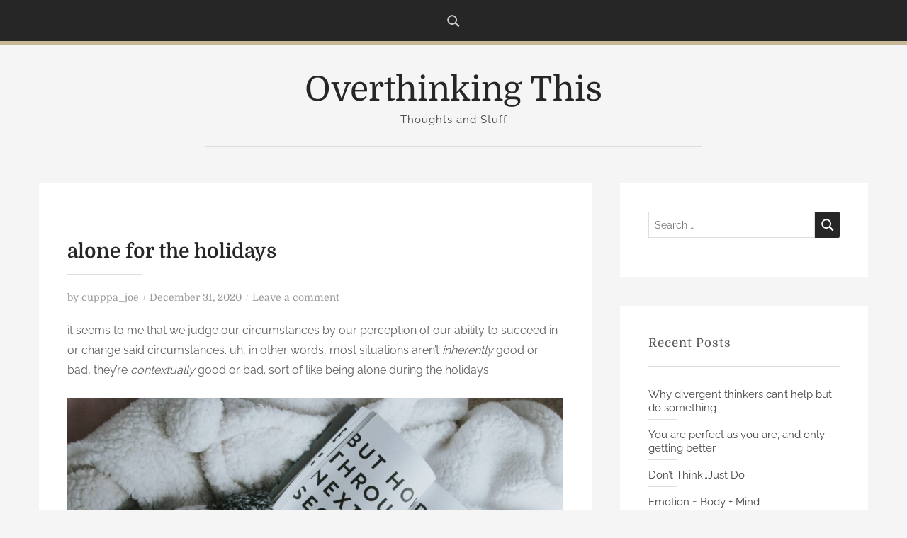

--- FILE ---
content_type: text/html; charset=UTF-8
request_url: https://overthinkingthis.com/alone-for-the-holidays/
body_size: 10406
content:
<!DOCTYPE html>
<html lang="en-US">

<head>
    <meta charset="UTF-8">
    <meta name="viewport" content="width=device-width, initial-scale=1">
    <link rel="profile" href="https://gmpg.org/xfn/11">
    <title>alone for the holidays &#8211; Overthinking This</title>
<meta name='robots' content='max-image-preview:large' />
<link rel='dns-prefetch' href='//s.w.org' />
<link rel='dns-prefetch' href='//www.googletagmanager.com' />
<link rel="alternate" type="application/rss+xml" title="Overthinking This &raquo; Feed" href="https://overthinkingthis.com/feed/" />
<link rel="alternate" type="application/rss+xml" title="Overthinking This &raquo; Comments Feed" href="https://overthinkingthis.com/comments/feed/" />
<link rel="alternate" type="application/rss+xml" title="Overthinking This &raquo; alone for the holidays Comments Feed" href="https://overthinkingthis.com/alone-for-the-holidays/feed/" />
<script type="text/javascript">
window._wpemojiSettings = {"baseUrl":"https:\/\/s.w.org\/images\/core\/emoji\/13.1.0\/72x72\/","ext":".png","svgUrl":"https:\/\/s.w.org\/images\/core\/emoji\/13.1.0\/svg\/","svgExt":".svg","source":{"concatemoji":"https:\/\/overthinkingthis.com\/wp-includes\/js\/wp-emoji-release.min.js?ver=5.9.3"}};
/*! This file is auto-generated */
!function(e,a,t){var n,r,o,i=a.createElement("canvas"),p=i.getContext&&i.getContext("2d");function s(e,t){var a=String.fromCharCode;p.clearRect(0,0,i.width,i.height),p.fillText(a.apply(this,e),0,0);e=i.toDataURL();return p.clearRect(0,0,i.width,i.height),p.fillText(a.apply(this,t),0,0),e===i.toDataURL()}function c(e){var t=a.createElement("script");t.src=e,t.defer=t.type="text/javascript",a.getElementsByTagName("head")[0].appendChild(t)}for(o=Array("flag","emoji"),t.supports={everything:!0,everythingExceptFlag:!0},r=0;r<o.length;r++)t.supports[o[r]]=function(e){if(!p||!p.fillText)return!1;switch(p.textBaseline="top",p.font="600 32px Arial",e){case"flag":return s([127987,65039,8205,9895,65039],[127987,65039,8203,9895,65039])?!1:!s([55356,56826,55356,56819],[55356,56826,8203,55356,56819])&&!s([55356,57332,56128,56423,56128,56418,56128,56421,56128,56430,56128,56423,56128,56447],[55356,57332,8203,56128,56423,8203,56128,56418,8203,56128,56421,8203,56128,56430,8203,56128,56423,8203,56128,56447]);case"emoji":return!s([10084,65039,8205,55357,56613],[10084,65039,8203,55357,56613])}return!1}(o[r]),t.supports.everything=t.supports.everything&&t.supports[o[r]],"flag"!==o[r]&&(t.supports.everythingExceptFlag=t.supports.everythingExceptFlag&&t.supports[o[r]]);t.supports.everythingExceptFlag=t.supports.everythingExceptFlag&&!t.supports.flag,t.DOMReady=!1,t.readyCallback=function(){t.DOMReady=!0},t.supports.everything||(n=function(){t.readyCallback()},a.addEventListener?(a.addEventListener("DOMContentLoaded",n,!1),e.addEventListener("load",n,!1)):(e.attachEvent("onload",n),a.attachEvent("onreadystatechange",function(){"complete"===a.readyState&&t.readyCallback()})),(n=t.source||{}).concatemoji?c(n.concatemoji):n.wpemoji&&n.twemoji&&(c(n.twemoji),c(n.wpemoji)))}(window,document,window._wpemojiSettings);
</script>
<style type="text/css">
img.wp-smiley,
img.emoji {
	display: inline !important;
	border: none !important;
	box-shadow: none !important;
	height: 1em !important;
	width: 1em !important;
	margin: 0 0.07em !important;
	vertical-align: -0.1em !important;
	background: none !important;
	padding: 0 !important;
}
</style>
	<link rel='stylesheet' id='litespeed-cache-dummy-css'  href='https://overthinkingthis.com/wp-content/plugins/litespeed-cache/assets/css/litespeed-dummy.css?ver=5.9.3' type='text/css' media='all' />
<link rel='stylesheet' id='wp-block-library-css'  href='https://overthinkingthis.com/wp-includes/css/dist/block-library/style.min.css?ver=5.9.3' type='text/css' media='all' />
<style id='global-styles-inline-css' type='text/css'>
body{--wp--preset--color--black: #000000;--wp--preset--color--cyan-bluish-gray: #abb8c3;--wp--preset--color--white: #fff;--wp--preset--color--pale-pink: #f78da7;--wp--preset--color--vivid-red: #cf2e2e;--wp--preset--color--luminous-vivid-orange: #ff6900;--wp--preset--color--luminous-vivid-amber: #fcb900;--wp--preset--color--light-green-cyan: #7bdcb5;--wp--preset--color--vivid-green-cyan: #00d084;--wp--preset--color--pale-cyan-blue: #8ed1fc;--wp--preset--color--vivid-cyan-blue: #0693e3;--wp--preset--color--vivid-purple: #9b51e0;--wp--preset--color--accent: #c7b897;--wp--preset--color--beige: #c7b897;--wp--preset--color--dark-grey: #262626;--wp--preset--color--grey: #9a9a9a;--wp--preset--gradient--vivid-cyan-blue-to-vivid-purple: linear-gradient(135deg,rgba(6,147,227,1) 0%,rgb(155,81,224) 100%);--wp--preset--gradient--light-green-cyan-to-vivid-green-cyan: linear-gradient(135deg,rgb(122,220,180) 0%,rgb(0,208,130) 100%);--wp--preset--gradient--luminous-vivid-amber-to-luminous-vivid-orange: linear-gradient(135deg,rgba(252,185,0,1) 0%,rgba(255,105,0,1) 100%);--wp--preset--gradient--luminous-vivid-orange-to-vivid-red: linear-gradient(135deg,rgba(255,105,0,1) 0%,rgb(207,46,46) 100%);--wp--preset--gradient--very-light-gray-to-cyan-bluish-gray: linear-gradient(135deg,rgb(238,238,238) 0%,rgb(169,184,195) 100%);--wp--preset--gradient--cool-to-warm-spectrum: linear-gradient(135deg,rgb(74,234,220) 0%,rgb(151,120,209) 20%,rgb(207,42,186) 40%,rgb(238,44,130) 60%,rgb(251,105,98) 80%,rgb(254,248,76) 100%);--wp--preset--gradient--blush-light-purple: linear-gradient(135deg,rgb(255,206,236) 0%,rgb(152,150,240) 100%);--wp--preset--gradient--blush-bordeaux: linear-gradient(135deg,rgb(254,205,165) 0%,rgb(254,45,45) 50%,rgb(107,0,62) 100%);--wp--preset--gradient--luminous-dusk: linear-gradient(135deg,rgb(255,203,112) 0%,rgb(199,81,192) 50%,rgb(65,88,208) 100%);--wp--preset--gradient--pale-ocean: linear-gradient(135deg,rgb(255,245,203) 0%,rgb(182,227,212) 50%,rgb(51,167,181) 100%);--wp--preset--gradient--electric-grass: linear-gradient(135deg,rgb(202,248,128) 0%,rgb(113,206,126) 100%);--wp--preset--gradient--midnight: linear-gradient(135deg,rgb(2,3,129) 0%,rgb(40,116,252) 100%);--wp--preset--duotone--dark-grayscale: url('#wp-duotone-dark-grayscale');--wp--preset--duotone--grayscale: url('#wp-duotone-grayscale');--wp--preset--duotone--purple-yellow: url('#wp-duotone-purple-yellow');--wp--preset--duotone--blue-red: url('#wp-duotone-blue-red');--wp--preset--duotone--midnight: url('#wp-duotone-midnight');--wp--preset--duotone--magenta-yellow: url('#wp-duotone-magenta-yellow');--wp--preset--duotone--purple-green: url('#wp-duotone-purple-green');--wp--preset--duotone--blue-orange: url('#wp-duotone-blue-orange');--wp--preset--font-size--small: 16px;--wp--preset--font-size--medium: 20px;--wp--preset--font-size--large: 24px;--wp--preset--font-size--x-large: 42px;--wp--preset--font-size--regular: 19px;--wp--preset--font-size--larger: 32px;}.has-black-color{color: var(--wp--preset--color--black) !important;}.has-cyan-bluish-gray-color{color: var(--wp--preset--color--cyan-bluish-gray) !important;}.has-white-color{color: var(--wp--preset--color--white) !important;}.has-pale-pink-color{color: var(--wp--preset--color--pale-pink) !important;}.has-vivid-red-color{color: var(--wp--preset--color--vivid-red) !important;}.has-luminous-vivid-orange-color{color: var(--wp--preset--color--luminous-vivid-orange) !important;}.has-luminous-vivid-amber-color{color: var(--wp--preset--color--luminous-vivid-amber) !important;}.has-light-green-cyan-color{color: var(--wp--preset--color--light-green-cyan) !important;}.has-vivid-green-cyan-color{color: var(--wp--preset--color--vivid-green-cyan) !important;}.has-pale-cyan-blue-color{color: var(--wp--preset--color--pale-cyan-blue) !important;}.has-vivid-cyan-blue-color{color: var(--wp--preset--color--vivid-cyan-blue) !important;}.has-vivid-purple-color{color: var(--wp--preset--color--vivid-purple) !important;}.has-black-background-color{background-color: var(--wp--preset--color--black) !important;}.has-cyan-bluish-gray-background-color{background-color: var(--wp--preset--color--cyan-bluish-gray) !important;}.has-white-background-color{background-color: var(--wp--preset--color--white) !important;}.has-pale-pink-background-color{background-color: var(--wp--preset--color--pale-pink) !important;}.has-vivid-red-background-color{background-color: var(--wp--preset--color--vivid-red) !important;}.has-luminous-vivid-orange-background-color{background-color: var(--wp--preset--color--luminous-vivid-orange) !important;}.has-luminous-vivid-amber-background-color{background-color: var(--wp--preset--color--luminous-vivid-amber) !important;}.has-light-green-cyan-background-color{background-color: var(--wp--preset--color--light-green-cyan) !important;}.has-vivid-green-cyan-background-color{background-color: var(--wp--preset--color--vivid-green-cyan) !important;}.has-pale-cyan-blue-background-color{background-color: var(--wp--preset--color--pale-cyan-blue) !important;}.has-vivid-cyan-blue-background-color{background-color: var(--wp--preset--color--vivid-cyan-blue) !important;}.has-vivid-purple-background-color{background-color: var(--wp--preset--color--vivid-purple) !important;}.has-black-border-color{border-color: var(--wp--preset--color--black) !important;}.has-cyan-bluish-gray-border-color{border-color: var(--wp--preset--color--cyan-bluish-gray) !important;}.has-white-border-color{border-color: var(--wp--preset--color--white) !important;}.has-pale-pink-border-color{border-color: var(--wp--preset--color--pale-pink) !important;}.has-vivid-red-border-color{border-color: var(--wp--preset--color--vivid-red) !important;}.has-luminous-vivid-orange-border-color{border-color: var(--wp--preset--color--luminous-vivid-orange) !important;}.has-luminous-vivid-amber-border-color{border-color: var(--wp--preset--color--luminous-vivid-amber) !important;}.has-light-green-cyan-border-color{border-color: var(--wp--preset--color--light-green-cyan) !important;}.has-vivid-green-cyan-border-color{border-color: var(--wp--preset--color--vivid-green-cyan) !important;}.has-pale-cyan-blue-border-color{border-color: var(--wp--preset--color--pale-cyan-blue) !important;}.has-vivid-cyan-blue-border-color{border-color: var(--wp--preset--color--vivid-cyan-blue) !important;}.has-vivid-purple-border-color{border-color: var(--wp--preset--color--vivid-purple) !important;}.has-vivid-cyan-blue-to-vivid-purple-gradient-background{background: var(--wp--preset--gradient--vivid-cyan-blue-to-vivid-purple) !important;}.has-light-green-cyan-to-vivid-green-cyan-gradient-background{background: var(--wp--preset--gradient--light-green-cyan-to-vivid-green-cyan) !important;}.has-luminous-vivid-amber-to-luminous-vivid-orange-gradient-background{background: var(--wp--preset--gradient--luminous-vivid-amber-to-luminous-vivid-orange) !important;}.has-luminous-vivid-orange-to-vivid-red-gradient-background{background: var(--wp--preset--gradient--luminous-vivid-orange-to-vivid-red) !important;}.has-very-light-gray-to-cyan-bluish-gray-gradient-background{background: var(--wp--preset--gradient--very-light-gray-to-cyan-bluish-gray) !important;}.has-cool-to-warm-spectrum-gradient-background{background: var(--wp--preset--gradient--cool-to-warm-spectrum) !important;}.has-blush-light-purple-gradient-background{background: var(--wp--preset--gradient--blush-light-purple) !important;}.has-blush-bordeaux-gradient-background{background: var(--wp--preset--gradient--blush-bordeaux) !important;}.has-luminous-dusk-gradient-background{background: var(--wp--preset--gradient--luminous-dusk) !important;}.has-pale-ocean-gradient-background{background: var(--wp--preset--gradient--pale-ocean) !important;}.has-electric-grass-gradient-background{background: var(--wp--preset--gradient--electric-grass) !important;}.has-midnight-gradient-background{background: var(--wp--preset--gradient--midnight) !important;}.has-small-font-size{font-size: var(--wp--preset--font-size--small) !important;}.has-medium-font-size{font-size: var(--wp--preset--font-size--medium) !important;}.has-large-font-size{font-size: var(--wp--preset--font-size--large) !important;}.has-x-large-font-size{font-size: var(--wp--preset--font-size--x-large) !important;}
</style>
<link rel='stylesheet' id='bootstrap-reboot-css'  href='https://overthinkingthis.com/wp-content/themes/storytime/assets/css/bootstrap-reboot.css?ver=screen' type='text/css' media='all' />
<link rel='stylesheet' id='storytime-stylesheet-css'  href='https://overthinkingthis.com/wp-content/themes/storytime/style.css' type='text/css' media='all' />
<style id='storytime-stylesheet-inline-css' type='text/css'>
#site-title a,#site-title a:visited,#site-title a:hover { color: #262626;	}
		#site-description { color: #444;	}	
.hentry .post-thumbnail a img,
.page .post-thumbnail img,
.single .post-thumbnail img,
#author-info .avatar,
#related-posts .wp-post-image,
#attachment-wrapper img,
.storytime-thumbnail img,
#banner-sidebar img,
.rp-social-icons-list a,
.rp-social-icons-list a:visited,
#comments .comment .avatar {border-color: #d8d2c5;}
.rp-social-icons-list a:hover {background-color: #d8d2c5;}
.rp-social-icons-list li .icon {fill: #d8d2c5;}
.hentry .post-thumbnail a img:hover,
#related-posts .wp-post-image:hover {border-color: #d8d2c5;}
#splash-menu .splash-button a,
#splash-menu .splash-button a:visited {background-color: #262626; color: #fff; }
#splash-menu .splash-button a:hover {background-color: #c3b496; color: #fff; }
#site-branding:after,
hr.page-title-line,
#respond input[type="text"],
#respond textarea,
span.page-wrap,
.widget-title,
.tagcloud a,
#author-info,
input[type="text"],
input[type="password"],
input[type="date"],
input[type="datetime"],
input[type="datetime-local"],
input[type="month"],
input[type="week"],
input[type="email"],
input[type="number"],
input[type="search"],
input[type="tel"],
input[type="time"],
input[type="url"],
input[type="color"],
textarea,
select {border-color: #dedede;}
.entry-title:after,
.storytime-author-name:after,
#blog-sidebar li:after {background-color: #dedede;} 
::-moz-selection {background-color: #c7b897;} 
::selection {background-color: #c7b897;}
#breadcrumbs-wrapper,
#top-bar {border-color: #c7b897;}
.has-accent-color {color: #c7b897;}
table thead,
.has-accent-background-color,
#top-search {background-color: #c7b897;}
#top-bar .icon:hover {fill: #c7b897;}
#site-title a,
#site-title a:visited,
#site-title a:hover,
#post-categories a, 
#post-categories a:visited, 
#post-tags a,
#post-tags a:visited,
.attachment .gallery-post-caption,
h1, h2, h3, h4, h5, h6,
a:hover,
.wp-block-image figcaption,
figcaption,
.wp-block-image figcaption,
.has-dark-grey-color,
#comments a,
.main-navigation-toggle {color: #262626;}
#top-bar,
.has-dark-grey-background-color,
.button,
.button:visited,
button,
button:visited,
input[type="submit"],
input[type="submit"]:visited,
input[type="reset"],
input[type="reset"]:visited,
.attachment-button a,
.attachment-button a:visited,
#infinite-handle span {background-color: #262626;}
.main-navigation-toggle .icon,
#footer-social-icons .social-icons-menu li a .icon {fill: #262626;}
.post-details,
.post-details a, 
.post-details a:visited,
.related-post-date,
#page-intro,
.has-grey-color {color: #9a9a9a;}
.has-grey-background-color {-background-color: #9a9a9a;}
	
.main-navigation-menu a,
    .main-navigation-menu a:visited { color: #161616;}
	.main-navigation-menu > .menu-item-has-children a .sub-menu-icon .icon { fill: #161616;}
.main-navigation-menu ul a,
    .main-navigation-menu ul a:visited { color: #161616;}
	
@media (min-width: 768px){
.main-navigation-menu ul a:focus,
    .main-navigation-menu ul a:hover { color: #ceb654;}
}	
.main-navigation-menu a:focus,
    .main-navigation-menu a:hover,
	.main-navigation-menu ul a:hover,
    .main-navigation-menu ul a:active,
    .main-navigation-menu .sub-menu li.current-menu-item > a  { color: #ceb654;}
.main-navigation-menu ul,
.main-navigation-menu  { background: #fff;}
.main-navigation-menu ul { border-color: #ececec;}
@media (min-width: 768px){
.main-navigation-menu {background: transparent;}
}
p.has-drop-cap:not(:focus):first-letter { color: #444;	} 
</style>
<script type='text/javascript' src='https://overthinkingthis.com/wp-includes/js/jquery/jquery.min.js?ver=3.6.0' id='jquery-core-js'></script>
<script type='text/javascript' src='https://overthinkingthis.com/wp-includes/js/jquery/jquery-migrate.min.js?ver=3.3.2' id='jquery-migrate-js'></script>
<link rel="https://api.w.org/" href="https://overthinkingthis.com/wp-json/" /><link rel="alternate" type="application/json" href="https://overthinkingthis.com/wp-json/wp/v2/posts/116" /><link rel="wlwmanifest" type="application/wlwmanifest+xml" href="https://overthinkingthis.com/wp-includes/wlwmanifest.xml" /> 
<meta name="generator" content="WordPress 5.9.3" />
<link rel="canonical" href="https://overthinkingthis.com/alone-for-the-holidays/" />
<link rel='shortlink' href='https://overthinkingthis.com/?p=116' />
<link rel="alternate" type="application/json+oembed" href="https://overthinkingthis.com/wp-json/oembed/1.0/embed?url=https%3A%2F%2Foverthinkingthis.com%2Falone-for-the-holidays%2F" />
<link rel="alternate" type="text/xml+oembed" href="https://overthinkingthis.com/wp-json/oembed/1.0/embed?url=https%3A%2F%2Foverthinkingthis.com%2Falone-for-the-holidays%2F&#038;format=xml" />
<meta name="generator" content="Site Kit by Google 1.170.0" /><link rel="EditURI" type="application/rsd+xml" title="RSD" href="https://overthinkingthis.com/dandelion.php?rsd" />
<link rel="pingback" href="https://overthinkingthis.com/xmlrpc.php">
<style type="text/css">.recentcomments a{display:inline !important;padding:0 !important;margin:0 !important;}</style>		<style type="text/css" id="wp-custom-css">
			h2 {font-size: 16px;
		color: #333;}
pre {
    white-space: pre-wrap;       /* Since CSS 2.1 */
    white-space: -moz-pre-wrap;  /* Mozilla, since 1999 */
    white-space: -pre-wrap;      /* Opera 4-6 */
    white-space: -o-pre-wrap;    /* Opera 7 */
}		</style>
		</head>

<body class="post-template-default single single-post postid-116 single-format-standard wp-embed-responsive no-thumbnail single-default">
    <svg xmlns="http://www.w3.org/2000/svg" viewBox="0 0 0 0" width="0" height="0" focusable="false" role="none" style="visibility: hidden; position: absolute; left: -9999px; overflow: hidden;" ><defs><filter id="wp-duotone-dark-grayscale"><feColorMatrix color-interpolation-filters="sRGB" type="matrix" values=" .299 .587 .114 0 0 .299 .587 .114 0 0 .299 .587 .114 0 0 .299 .587 .114 0 0 " /><feComponentTransfer color-interpolation-filters="sRGB" ><feFuncR type="table" tableValues="0 0.49803921568627" /><feFuncG type="table" tableValues="0 0.49803921568627" /><feFuncB type="table" tableValues="0 0.49803921568627" /><feFuncA type="table" tableValues="1 1" /></feComponentTransfer><feComposite in2="SourceGraphic" operator="in" /></filter></defs></svg><svg xmlns="http://www.w3.org/2000/svg" viewBox="0 0 0 0" width="0" height="0" focusable="false" role="none" style="visibility: hidden; position: absolute; left: -9999px; overflow: hidden;" ><defs><filter id="wp-duotone-grayscale"><feColorMatrix color-interpolation-filters="sRGB" type="matrix" values=" .299 .587 .114 0 0 .299 .587 .114 0 0 .299 .587 .114 0 0 .299 .587 .114 0 0 " /><feComponentTransfer color-interpolation-filters="sRGB" ><feFuncR type="table" tableValues="0 1" /><feFuncG type="table" tableValues="0 1" /><feFuncB type="table" tableValues="0 1" /><feFuncA type="table" tableValues="1 1" /></feComponentTransfer><feComposite in2="SourceGraphic" operator="in" /></filter></defs></svg><svg xmlns="http://www.w3.org/2000/svg" viewBox="0 0 0 0" width="0" height="0" focusable="false" role="none" style="visibility: hidden; position: absolute; left: -9999px; overflow: hidden;" ><defs><filter id="wp-duotone-purple-yellow"><feColorMatrix color-interpolation-filters="sRGB" type="matrix" values=" .299 .587 .114 0 0 .299 .587 .114 0 0 .299 .587 .114 0 0 .299 .587 .114 0 0 " /><feComponentTransfer color-interpolation-filters="sRGB" ><feFuncR type="table" tableValues="0.54901960784314 0.98823529411765" /><feFuncG type="table" tableValues="0 1" /><feFuncB type="table" tableValues="0.71764705882353 0.25490196078431" /><feFuncA type="table" tableValues="1 1" /></feComponentTransfer><feComposite in2="SourceGraphic" operator="in" /></filter></defs></svg><svg xmlns="http://www.w3.org/2000/svg" viewBox="0 0 0 0" width="0" height="0" focusable="false" role="none" style="visibility: hidden; position: absolute; left: -9999px; overflow: hidden;" ><defs><filter id="wp-duotone-blue-red"><feColorMatrix color-interpolation-filters="sRGB" type="matrix" values=" .299 .587 .114 0 0 .299 .587 .114 0 0 .299 .587 .114 0 0 .299 .587 .114 0 0 " /><feComponentTransfer color-interpolation-filters="sRGB" ><feFuncR type="table" tableValues="0 1" /><feFuncG type="table" tableValues="0 0.27843137254902" /><feFuncB type="table" tableValues="0.5921568627451 0.27843137254902" /><feFuncA type="table" tableValues="1 1" /></feComponentTransfer><feComposite in2="SourceGraphic" operator="in" /></filter></defs></svg><svg xmlns="http://www.w3.org/2000/svg" viewBox="0 0 0 0" width="0" height="0" focusable="false" role="none" style="visibility: hidden; position: absolute; left: -9999px; overflow: hidden;" ><defs><filter id="wp-duotone-midnight"><feColorMatrix color-interpolation-filters="sRGB" type="matrix" values=" .299 .587 .114 0 0 .299 .587 .114 0 0 .299 .587 .114 0 0 .299 .587 .114 0 0 " /><feComponentTransfer color-interpolation-filters="sRGB" ><feFuncR type="table" tableValues="0 0" /><feFuncG type="table" tableValues="0 0.64705882352941" /><feFuncB type="table" tableValues="0 1" /><feFuncA type="table" tableValues="1 1" /></feComponentTransfer><feComposite in2="SourceGraphic" operator="in" /></filter></defs></svg><svg xmlns="http://www.w3.org/2000/svg" viewBox="0 0 0 0" width="0" height="0" focusable="false" role="none" style="visibility: hidden; position: absolute; left: -9999px; overflow: hidden;" ><defs><filter id="wp-duotone-magenta-yellow"><feColorMatrix color-interpolation-filters="sRGB" type="matrix" values=" .299 .587 .114 0 0 .299 .587 .114 0 0 .299 .587 .114 0 0 .299 .587 .114 0 0 " /><feComponentTransfer color-interpolation-filters="sRGB" ><feFuncR type="table" tableValues="0.78039215686275 1" /><feFuncG type="table" tableValues="0 0.94901960784314" /><feFuncB type="table" tableValues="0.35294117647059 0.47058823529412" /><feFuncA type="table" tableValues="1 1" /></feComponentTransfer><feComposite in2="SourceGraphic" operator="in" /></filter></defs></svg><svg xmlns="http://www.w3.org/2000/svg" viewBox="0 0 0 0" width="0" height="0" focusable="false" role="none" style="visibility: hidden; position: absolute; left: -9999px; overflow: hidden;" ><defs><filter id="wp-duotone-purple-green"><feColorMatrix color-interpolation-filters="sRGB" type="matrix" values=" .299 .587 .114 0 0 .299 .587 .114 0 0 .299 .587 .114 0 0 .299 .587 .114 0 0 " /><feComponentTransfer color-interpolation-filters="sRGB" ><feFuncR type="table" tableValues="0.65098039215686 0.40392156862745" /><feFuncG type="table" tableValues="0 1" /><feFuncB type="table" tableValues="0.44705882352941 0.4" /><feFuncA type="table" tableValues="1 1" /></feComponentTransfer><feComposite in2="SourceGraphic" operator="in" /></filter></defs></svg><svg xmlns="http://www.w3.org/2000/svg" viewBox="0 0 0 0" width="0" height="0" focusable="false" role="none" style="visibility: hidden; position: absolute; left: -9999px; overflow: hidden;" ><defs><filter id="wp-duotone-blue-orange"><feColorMatrix color-interpolation-filters="sRGB" type="matrix" values=" .299 .587 .114 0 0 .299 .587 .114 0 0 .299 .587 .114 0 0 .299 .587 .114 0 0 " /><feComponentTransfer color-interpolation-filters="sRGB" ><feFuncR type="table" tableValues="0.098039215686275 1" /><feFuncG type="table" tableValues="0 0.66274509803922" /><feFuncB type="table" tableValues="0.84705882352941 0.41960784313725" /><feFuncA type="table" tableValues="1 1" /></feComponentTransfer><feComposite in2="SourceGraphic" operator="in" /></filter></defs></svg>    <div id="top-search" class="clearfix">
        <div class="search-form-container">
            <form role="search" method="get" class="search-form" action="https://overthinkingthis.com/">
    <label>
        <span class="screen-reader-text">
            Search for:</span>
        <input type="search" class="search-field" placeholder="Search &hellip;" value="" name="s" title="Search for:" />
    </label>
    <button type="submit" class="search-submit">
        <svg class="icon icon-search" aria-hidden="true" role="img"> <use xlink:href="https://overthinkingthis.com/wp-content/themes/storytime/assets/icons/genericons-neue.svg#search"></use> </svg>        <span class="screen-reader-text">
            Search</span>
    </button>
</form>        </div>
    </div>
    <div id="page" class="site">
        <a class="skip-link screen-reader-text" href="#content">
            Skip to content        </a>
        <div id="top-bar">
            <div id="social-menu-wrapper" class="clearfix">
                                <div class="search-icon-wrapper">
                    <svg class="icon icon-search" aria-hidden="true" role="img"> <use xlink:href="https://overthinkingthis.com/wp-content/themes/storytime/assets/icons/genericons-neue.svg#search"></use> </svg>                </div>
            </div>
        </div>
                <div id="site-header">
            <div id="site-branding">
                                        <p id="site-title">
                            <a href="https://overthinkingthis.com/" rel="home">
                                Overthinking This                            </a>
                        </p>
                                        <p id="site-description">
                        Thoughts and Stuff                    </p>
                            </div>
        </div>
        <div class="nav-wrapper">    <nav id="main-navigation" class="primary-navigation navigation clearfix">        <ul id="menu-main-navigation" class="main-navigation-menu menu"></ul>    </nav></div>        <div id="content" class="site-content">
                        <main id="main" class="site-main wrap"><div id="single-wrapper" class="container">
	<div id="single-layout"><article id="post-116" class="post-116 post type-post status-publish format-standard hentry category-fulfillment-framework">    			<figure class="post-thumbnail">
							</figure><!-- .post-thumbnail -->
		    <div class="post-content">        <header class="entry-header post-entry-header">            <h1 class="entry-title">alone for the holidays</h1><ul class="post-details"><li class="byline"><span class="postauthor">by </span><span class="author vcard"><a class="url fn n" href="https://overthinkingthis.com/author/gil/">cupppa_joe</a></span></li><li class="posted-on meta-date"><span class="screen-reader-text">Posted on</span> <a href="https://overthinkingthis.com/alone-for-the-holidays/" rel="bookmark"><time class="entry-date published" datetime="2020-12-31T20:32:00+00:00">December 31, 2020</time><time class="updated" datetime="2021-01-01T17:30:55+00:00">January 1, 2021</time></a></li><li class="comments-link"><a href="https://overthinkingthis.com/alone-for-the-holidays/#respond">Leave a comment<span class="screen-reader-text"> on alone for the holidays</span></a></li></ul>        </header>        <div class="entry-content clearfix">            
<p>it seems to me that we judge our circumstances by our perception of our ability to succeed in or change said circumstances. uh, in other words, most situations aren&#8217;t <em>inherently </em>good or bad, they&#8217;re <em>contextually</em> good or bad. sort of like being alone during the holidays. </p>



<figure class="wp-block-image size-large"><img width="1024" height="683" src="https://overthinkingthis.com/wp-content/uploads/2020/12/New-Years-1-1024x683.jpg" alt="" class="wp-image-125" srcset="https://overthinkingthis.com/wp-content/uploads/2020/12/New-Years-1-1024x683.jpg 1024w, https://overthinkingthis.com/wp-content/uploads/2020/12/New-Years-1-300x200.jpg 300w, https://overthinkingthis.com/wp-content/uploads/2020/12/New-Years-1-768x512.jpg 768w, https://overthinkingthis.com/wp-content/uploads/2020/12/New-Years-1-1536x1024.jpg 1536w, https://overthinkingthis.com/wp-content/uploads/2020/12/New-Years-1-2048x1365.jpg 2048w, https://overthinkingthis.com/wp-content/uploads/2020/12/New-Years-1-900x600.jpg 900w" sizes="(max-width: 1024px) 100vw, 1024px" /></figure>



<h3>it’s so nice to have a party to blow off </h3>



<p>isn&#8217;t it wonderful to be alone when you have the option <em>not</em> to? </p>



<p>but it <em>is</em> nice to get the invite. it&#8217;s nice to have the social proof. it&#8217;s nice to open the box and see there really is a kitty inside. </p>



<h3>a kitty inside? </h3>



<p>ah, yes, <a href="http://letmegooglethat.com/?q=schrodinger%27s+cat">Schrodinger&#8217;s cat</a>. wikipedia describes the thought experiments thusly:  <em>a hypothetical cat may be considered simultaneously both alive and dead as a result of being linked to a random subatomic event that may or may not occur.</em></p>



<p>so, you see, it&#8217;s simple quantum physics &#8211; you both received and didn&#8217;t receive invites to the best parties of the year. you can&#8217;t really prove that invites weren&#8217;t sent to you. maybe they got lost in the mail. <a href="https://overthinkingthis.com/what-doesnt-hurt-you-is-fine-to-believe/" data-type="post" data-id="42">believing things that can&#8217;t be unproven can sometimes serve you</a>. </p>



<h3>catch you on the flip-side</h3>



<p>if you&#8217;re lonely, i&#8217;m sorry. i don&#8217;t have any advice. hell, i have my own fucked-up-but-wonderful life to figure out. but here&#8217;s some observations: <strong>the best things come packaged with the worst things. so.</strong>..if there is a circumstance in your life that super-sucks, there <em>absolutely</em> is a benefit on the flip-side. you&#8217;re alone? i&#8217;ll bet you have free time, don&#8217;t you? god, i would club a baby seal for an uninterrupted block of 4 hours. no, seriously. i&#8217;ve got a lifetime ban from the zoo because someone once suggested they might take me up on that offer. bygones. </p>



<p>point is &#8211; <strong>you can change your circumstances or you can change your focus, or you can just keep complaining</strong>. if you&#8217;re not ready to meet people again; if you&#8217;re not ready to get a divorce, or a breakup; if you&#8217;re not ready to put on pants, that&#8217;s&#8230;ok. find the flip-side of being lonely. what does your suffocating relationship or your absolute aloneness offer you that you wouldn&#8217;t appreciate otherwise? what do <em>you</em> know that happily-coupled people will never understand? find that thing. <em>that</em> is where abundance lives. <em>that</em> is the heaven where you store your treasure. if you can make the most of <em>that</em>, it will take away the sting of loneliness. </p>



<h3>you are never alone</h3>



<p>now, listen closely. you are your best friend. you are in charge of making sure <em>you</em> have a fucking fantastic new year and life. you can do this for yourself. if there isn&#8217;t someone to connect with right now, re-connect with yourself. carve away some time to write, to read, to paint, to sing. carve away some time to sit and listen to a record. do something that isn&#8217;t default. do something not because you <em>should</em>, not because <em>you&#8217;re supposed to</em>, not because <em>it&#8217;s smart.</em> in fact, don&#8217;t even do it because you <em>want to;</em> do it because it <em>feeds your soul. </em>do it because it makes you feel alive. reconnect with yourself and you&#8217;ll reconnect with life. </p>



<p></p>
        </div>        <footer class="entry-footer">            <p id="post-categories">Categories: <a href="https://overthinkingthis.com/category/fulfillment-framework/" rel="category tag">fulfillment framework</a></p><div id="author-info" class="media">
    <div id="author-avatar">
        <img alt='' src='https://secure.gravatar.com/avatar/2f17478f797c9cb41c2a22e01af6e7a9?s=100&#038;d=mm&#038;r=g' srcset='https://secure.gravatar.com/avatar/2f17478f797c9cb41c2a22e01af6e7a9?s=200&#038;d=mm&#038;r=g 2x' class='avatar avatar-100 photo' height='100' width='100' loading='lazy'/>    </div>
    <div id="author-description" class="media-body">
        <h3 id="author-title">
            cupppa_joe        </h3>
        <p id="author-bio">
                        <a id="author-link" href="https://overthinkingthis.com/author/gil/" rel="author">
                Read articles by cupppa_joe            </a>
        </p>
    </div>
</div>
	<nav class="navigation post-navigation" aria-label="Posts">
		<h2 class="screen-reader-text">Post navigation</h2>
		<div class="nav-links"><div class="nav-previous"><a href="https://overthinkingthis.com/what-coffee-in-a-whiskey-cup-taught-me-about-practicing-maintenance/" rel="prev"><span class="nav-link-text">Previous Post</span><h5 class="nav-entry-title">what coffee in a whiskey cup taught me about practicing maintenance</h5></a></div><div class="nav-next"><a href="https://overthinkingthis.com/something-to-remember-about-having-a-practice-2/" rel="next"><span class="nav-link-text">Next Post</span><h5 class="nav-entry-title">perhaps a practice is about balance and being</h5></a></div></div>
	</nav>        </footer>        	<div id="comments" class="comments-area comments-open">
		<div class="comments-wrap">
										<div id="respond" class="comment-respond">
		<h3 id="reply-title" class="comment-reply-title">Write a Comment <small><a rel="nofollow" id="cancel-comment-reply-link" href="/alone-for-the-holidays/#respond" style="display:none;">Cancel reply</a></small></h3><form action="https://overthinkingthis.com/wp-comments-post.php" method="post" id="commentform" class="comment-form" novalidate><p class="comment-notes"><span id="email-notes">Your email address will not be published.</span> <span class="required-field-message" aria-hidden="true">Required fields are marked <span class="required" aria-hidden="true">*</span></span></p><p class="comment-form-comment"><textarea id="comment" name="comment" placeholder="* Message" rows="8" aria-required="true"></textarea></p><div class="comment-form-column-wrapper"><p class="comment-form-author comment-form-column"><input id="author" name="author" placeholder="* Name)" type="text" value="" aria-required='true' /></p>
<p class="comment-form-email comment-form-column"><input id="email" name="email" placeholder="* Email" type="text" value="" aria-required='true' /></p></div>
<p class="comment-form-cookies-consent"><input id="wp-comment-cookies-consent" name="wp-comment-cookies-consent" type="checkbox" value="yes" /><label for="wp-comment-cookies-consent" class="cookies-consent">Save my name, email, and website in this browser for the next time I comment.</label></p>
<p class="form-submit"><input name="submit" type="submit" id="submit" class="submit" value="Submit Comment" /> <input type='hidden' name='comment_post_ID' value='116' id='comment_post_ID' />
<input type='hidden' name='comment_parent' id='comment_parent' value='0' />
</p><p style="display: none;"><input type="hidden" id="akismet_comment_nonce" name="akismet_comment_nonce" value="d93cb01060" /></p><p style="display: none !important;" class="akismet-fields-container" data-prefix="ak_"><label>&#916;<textarea name="ak_hp_textarea" cols="45" rows="8" maxlength="100"></textarea></label><input type="hidden" id="ak_js_1" name="ak_js" value="218"/><script>document.getElementById( "ak_js_1" ).setAttribute( "value", ( new Date() ).getTime() );</script></p></form>	</div><!-- #respond -->
			</div><!-- .comments-wrap -->
	</div><!-- #comments -->
    </div></article><aside id="blog-sidebar" class="sidebar widget-area clearfix"><div id="search-2" class="widget widget_search"><form role="search" method="get" class="search-form" action="https://overthinkingthis.com/">
    <label>
        <span class="screen-reader-text">
            Search for:</span>
        <input type="search" class="search-field" placeholder="Search &hellip;" value="" name="s" title="Search for:" />
    </label>
    <button type="submit" class="search-submit">
        <svg class="icon icon-search" aria-hidden="true" role="img"> <use xlink:href="https://overthinkingthis.com/wp-content/themes/storytime/assets/icons/genericons-neue.svg#search"></use> </svg>        <span class="screen-reader-text">
            Search</span>
    </button>
</form></div>
		<div id="recent-posts-2" class="widget widget_recent_entries">
		<h3 class="widget-title">Recent Posts</h3>
		<ul>
											<li>
					<a href="https://overthinkingthis.com/why-divergent-thinkers-cant-help-but-do-something/">Why divergent thinkers can’t help but do something</a>
									</li>
											<li>
					<a href="https://overthinkingthis.com/you-are-perfect-as-you-are-and-only-getting-better/">You are perfect as you are, and only getting better</a>
									</li>
											<li>
					<a href="https://overthinkingthis.com/dont-think-just-do/">Don’t Think…Just Do</a>
									</li>
											<li>
					<a href="https://overthinkingthis.com/emotion-body-mind/">Emotion = Body + Mind</a>
									</li>
											<li>
					<a href="https://overthinkingthis.com/impact-is-not-the-same-as-contribution/">impact is not the same as contribution</a>
									</li>
					</ul>

		</div><div id="recent-comments-2" class="widget widget_recent_comments"><h3 class="widget-title">Recent Comments</h3><ul id="recentcomments"><li class="recentcomments"><span class="comment-author-link">Clarissa boeken</span> on <a href="https://overthinkingthis.com/why-divergent-thinkers-cant-help-but-do-something/#comment-17018">Why divergent thinkers can’t help but do something</a></li><li class="recentcomments"><span class="comment-author-link">Joe</span> on <a href="https://overthinkingthis.com/why-appreciation-is-better-than-gratitude/#comment-1605">Why Appreciation is Better than Gratitude</a></li><li class="recentcomments"><span class="comment-author-link">Kitty</span> on <a href="https://overthinkingthis.com/why-appreciation-is-better-than-gratitude/#comment-1526">Why Appreciation is Better than Gratitude</a></li><li class="recentcomments"><span class="comment-author-link"><a href='https://overthinkingthis.com/impact-is-not-the-same-as-contribution/' rel='external nofollow ugc' class='url'>impact is not the same as contribution &#8211; Overthinking This</a></span> on <a href="https://overthinkingthis.com/your-potential/#comment-384">How to not fuck up *your* potential</a></li><li class="recentcomments"><span class="comment-author-link"><a href='https://overthinkingthis.com/connection-is-the-key/' rel='external nofollow ugc' class='url'>connection is the key &#8211; Overthinking This</a></span> on <a href="https://overthinkingthis.com/gratitude-is-good-appreciation-is-gooder/#comment-243">gratitude is good, appreciation is gooder</a></li></ul></div><div id="archives-2" class="widget widget_archive"><h3 class="widget-title">Archives</h3>
			<ul>
					<li><a href='https://overthinkingthis.com/2022/06/'>June 2022</a></li>
	<li><a href='https://overthinkingthis.com/2022/04/'>April 2022</a></li>
	<li><a href='https://overthinkingthis.com/2022/03/'>March 2022</a></li>
	<li><a href='https://overthinkingthis.com/2021/08/'>August 2021</a></li>
	<li><a href='https://overthinkingthis.com/2021/03/'>March 2021</a></li>
	<li><a href='https://overthinkingthis.com/2021/02/'>February 2021</a></li>
	<li><a href='https://overthinkingthis.com/2021/01/'>January 2021</a></li>
	<li><a href='https://overthinkingthis.com/2020/12/'>December 2020</a></li>
	<li><a href='https://overthinkingthis.com/2020/11/'>November 2020</a></li>
	<li><a href='https://overthinkingthis.com/2020/10/'>October 2020</a></li>
	<li><a href='https://overthinkingthis.com/2020/08/'>August 2020</a></li>
	<li><a href='https://overthinkingthis.com/2020/05/'>May 2020</a></li>
	<li><a href='https://overthinkingthis.com/2020/01/'>January 2020</a></li>
	<li><a href='https://overthinkingthis.com/2019/11/'>November 2019</a></li>
	<li><a href='https://overthinkingthis.com/2019/07/'>July 2019</a></li>
	<li><a href='https://overthinkingthis.com/2019/05/'>May 2019</a></li>
	<li><a href='https://overthinkingthis.com/2019/04/'>April 2019</a></li>
			</ul>

			</div><div id="categories-2" class="widget widget_categories"><h3 class="widget-title">Categories</h3>
			<ul>
					<li class="cat-item cat-item-8"><a href="https://overthinkingthis.com/category/fulfillment-framework/">fulfillment framework</a>
</li>
	<li class="cat-item cat-item-7"><a href="https://overthinkingthis.com/category/philosophizing/">philosophizing</a>
</li>
	<li class="cat-item cat-item-37"><a href="https://overthinkingthis.com/category/relationships/">relationships</a>
</li>
	<li class="cat-item cat-item-33"><a href="https://overthinkingthis.com/category/selfulness/">selfulness</a>
</li>
	<li class="cat-item cat-item-9"><a href="https://overthinkingthis.com/category/starticle/">starticle</a>
</li>
	<li class="cat-item cat-item-1"><a href="https://overthinkingthis.com/category/uncategorized/">Uncategorized</a>
</li>
	<li class="cat-item cat-item-20"><a href="https://overthinkingthis.com/category/starticle/stab/">Undeveloped Stabs</a>
</li>
			</ul>

			</div><div id="meta-2" class="widget widget_meta"><h3 class="widget-title">Meta</h3>
		<ul>
						<li><a href="https://overthinkingthis.com/wp-login.php">Log in</a></li>
			<li><a href="https://overthinkingthis.com/feed/">Entries feed</a></li>
			<li><a href="https://overthinkingthis.com/comments/feed/">Comments feed</a></li>

			<li><a href="https://wordpress.org/">WordPress.org</a></li>
		</ul>

		</div></aside></div></div>
</main><!-- #main -->
</div> <!-- .site-content -->
</div><!-- #page -->
<footer id="site-footer">
    <div id="footer-content">
        <h5 id="footer-site-title">
            Overthinking This        </h5>

                        <div id="footer-copyright">
            Copyright &copy;            2026            <span id="copyright-name">
                </span>.
            All rights reserved.        </div>
        <div id="privacy-link"></div>    </div>
</footer>
</div>
<script type='text/javascript' src='https://overthinkingthis.com/wp-content/themes/storytime/assets/js/theme-scripts.js' id='storytime-scripts-js'></script>
<script type='text/javascript' id='storytime-navigation-js-extra'>
/* <![CDATA[ */
var storytime_menu_title = ["<svg class=\"icon icon-menu\" aria-hidden=\"true\" role=\"img\"> <use xlink:href=\"https:\/\/overthinkingthis.com\/wp-content\/themes\/storytime\/assets\/icons\/genericons-neue.svg#menu\"><\/use> <\/svg>Menu"];
/* ]]> */
</script>
<script type='text/javascript' src='https://overthinkingthis.com/wp-content/themes/storytime/assets/js/navigation.js' id='storytime-navigation-js'></script>
<script type='text/javascript' src='https://overthinkingthis.com/wp-content/themes/storytime/assets/js/skip-link-focus-fix.js' id='storytime-skip-link-focus-fix-js'></script>
<script type='text/javascript' src='https://overthinkingthis.com/wp-includes/js/comment-reply.min.js?ver=5.9.3' id='comment-reply-js'></script>
<script defer type='text/javascript' src='https://overthinkingthis.com/wp-content/plugins/akismet/_inc/akismet-frontend.js?ver=1704855122' id='akismet-frontend-js'></script>
</body>

</html>

<!-- Page cached by LiteSpeed Cache 7.7 on 2026-01-16 17:08:18 -->